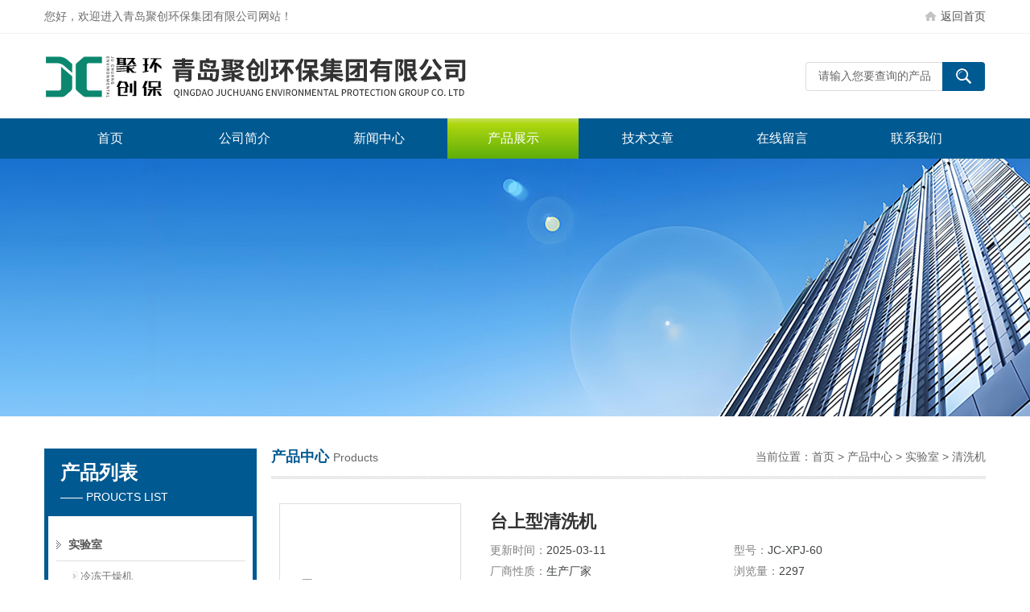

--- FILE ---
content_type: text/html; charset=utf-8
request_url: http://www.qdjuchuanghb.com/SonList-845733.html
body_size: 5008
content:
<!DOCTYPE html PUBLIC "-//W3C//DTD XHTML 1.0 Transitional//EN" "http://www.w3.org/TR/xhtml1/DTD/xhtml1-transitional.dtd">
<html xmlns="http://www.w3.org/1999/xhtml">
<head>
<link rel="canonical" href="http://www.qdjuchuanghb.com/SonList-845733.html" />

<meta http-equiv="Content-Type" content="text/html; charset=utf-8" />
<meta http-equiv="x-ua-compatible" content="ie=edge,chrome=1">
<TITLE>清洗机-青岛聚创环保集团有限公司</TITLE>
<META NAME="Description" CONTENT="青岛聚创环保集团有限公司专业供应销售清洗机系列产品,公司具有良好的市场信誉,专业的售后和技术服务团队,凭借多年不断技术创新,迎得了客户的认可,欢迎来电来涵洽谈合作！">
<META NAME="Keywords" CONTENT="清洗机">
<link href="/Skins/70088/css/style.css" rel="stylesheet" type="text/css" />
<script type="text/javascript" src="/Skins/70088/js/jquery.pack.js"></script>
<script type="text/javascript" src="/Skins/70088/js/jquery.SuperSlide.js"></script>
<!--导航当前状态 JS-->
<script language="javascript" type="text/javascript"> 
	var menu= '3';
</script>
<!--导航当前状态 JS END-->
<link rel="shortcut icon" href="/Skins/70088/favicon.ico" />
<script type="application/ld+json">
{
"@context": "https://ziyuan.baidu.com/contexts/cambrian.jsonld",
"@id": "http://www.qdjuchuanghb.com/SonList-845733.html",
"title": "清洗机-青岛聚创环保集团有限公司",
"upDate": "2025-03-11T13:24:46"
    }</script>
<script language="javaScript" src="/js/JSChat.js"></script><script language="javaScript">function ChatBoxClickGXH() { DoChatBoxClickGXH('http://chat.ybzhan.cn',89041) }</script><script>!window.jQuery && document.write('<script src="https://public.mtnets.com/Plugins/jQuery/2.2.4/jquery-2.2.4.min.js">'+'</scr'+'ipt>');</script><script type="text/javascript" src="http://chat.ybzhan.cn/chat/KFCenterBox/70088"></script><script type="text/javascript" src="http://chat.ybzhan.cn/chat/KFLeftBox/70088"></script><script>
(function(){
var bp = document.createElement('script');
var curProtocol = window.location.protocol.split(':')[0];
if (curProtocol === 'https') {
bp.src = 'https://zz.bdstatic.com/linksubmit/push.js';
}
else {
bp.src = 'http://push.zhanzhang.baidu.com/push.js';
}
var s = document.getElementsByTagName("script")[0];
s.parentNode.insertBefore(bp, s);
})();
</script>
<meta name="mobile-agent" content="format=html5;url=http://m.qdjuchuanghb.com/sonlist-845733.html">
<script type="text/javascript">
if(navigator.userAgent.match(/(iPhone|iPod|Android|ios)/i)){
    window.location = window.location.href.replace("www", "m");
}
</script>
</head>

<body>
<div class="top">
  <div class="top01">
    <div class="top02">您好，欢迎进入青岛聚创环保集团有限公司网站！</div>
    <div class="top03"><a rel="nofollow" href="/">返回首页</a></div>
  </div>
</div>

<!--头部开始-->
<div id="top">
	    <div class="logo"><a href="/"><span>青岛聚创环保集团有限公司</span></a></div>
		<div class="top_right">
            <div id="tit">
                <div id="search">
                    <form id="form1" name="form1" method="post" onsubmit="return checkFrom(this);" action="/products.html">
                    <input name="keyword" type="text" class="ss_input"onfocus="if (value =='请输入您要查询的产品'){value =''}" onblur="if (value =='')" value="请输入您要查询的产品"  />
                    <input name="" type="submit" class="ss_an" value="" />
                    </form>
                </div>
          </div>
	  </div>
</div>
<!--头部 end-->

<!--导航开始-->
<div id="nav">
    <div class="menu">
        <ul>
            <li><a id="menuId1" href="/">首页</a></li>
            <li><a id="menuId2" rel="nofollow" href="/aboutus.html">公司简介</a></li>
            <li><a id="menuId4" href="/news.html">新闻中心</a></li>
            <li><a id="menuId3" href="/products.html">产品展示</a></li>
            <li><a id="menuId6" href="/article.html">技术文章</a></li>
            <li><a id="menuId8" rel="nofollow" href="/order.html">在线留言</a></li>
            <li><a id="menuId9" rel="nofollow" href="/contact.html">联系我们</a></li>
        </ul>
		<script language="javascript" type="text/javascript">
			try {
				document.getElementById("menuId" + menu).className = "nav_hover";
			}
			catch (e) {}
        </script>
    	<div class="clear"> </div>
    </div>
</div>
<!--导航 end-->

<script src="http://www.ybzhan.cn/mystat.aspx?u=juchuangqt2"></script>

<div class="ny_banner"></div>
  
<div id="main_box"><!--三栏目-->

<div class="in_left"><!--首页目录-->
<div class="biaotib"><div class="h3">产品列表</div><p>—— PROUCTS LIST</p></div>


<div class="catalog">
 <ul>

 <li><a class="hide" href="/ParentList-845546.html" >实验室</a>
 <div id="submenu_实验室">
  <ul>
  
  <li><a href="/SonList-845654.html">冷冻干燥机</a></li>
  
  <li><a href="/SonList-845653.html">集菌仪</a></li>
  
  <li><a href="/SonList-845652.html">定氮仪</a></li>
  
  <li><a href="/SonList-845734.html">染色机</a></li>
  
  <li><a href="/SonList-845733.html">清洗机</a></li>
  
  <li><a href="/SonList-845731.html">智能溶出试验仪</a></li>
  
  <li><a href="/SonList-845730.html">片剂多用仪</a></li>
  
  <li><a href="/SonList-845729.html">硬度仪</a></li>
  
  <li><a href="/SonList-845728.html">修蜡仪</a></li>
  
  <li><a href="/SonList-845727.html">封片机</a></li>
  
  <li><a href="/SonList-845726.html">冷水机</a></li>
  
  <li><a href="/SonList-845725.html">超声波处理器</a></li>
  
  <li><a href="/SonList-845723.html">阴凉柜</a></li>
  
  <li><a href="/SonList-845722.html">晾片柜</a></li>
  
  <li><a href="/SonList-845721.html">冷藏柜</a></li>
  
  <li><a href="/SonList-845720.html">熔蜡仪</a></li>
  
  <li><a href="/SonList-845719.html">切片机</a></li>
  
  <li><a href="/SonList-845718.html">烤片机</a></li>
  
  <li><a href="/SonList-845717.html">脆碎度仪</a></li>
  
  <li><a href="/SonList-845716.html">脱水机</a></li>
  
  <li><a href="/SonList-845715.html">轨道式摇床</a></li>
  
  <li><a href="/SonList-845714.html">电热板</a></li>
  
  <li><a href="/SonList-845713.html">纯水机</a></li>
  
  <li><a href="/SonList-845712.html">灭菌器</a></li>
  
  <li><a href="/SonList-845711.html">洗瓶机</a></li>
  
  <li><a href="/SonList-845710.html">消化炉</a></li>
  
  <li><a href="/SonList-845709.html">凯氏定氮仪</a></li>
  
  <li><a href="/SonList-845708.html">恒温恒湿称重系统</a></li>
  
  <li><a href="/SonList-845581.html">振荡器</a></li>
  
  <li><a href="/SonList-845580.html">固相萃取仪</a></li>
  
  <li><a href="/SonList-845579.html">索氏提取器</a></li>
  
  <li><a href="/SonList-845578.html">氮吹仪</a></li>
  
  <li><a href="/SonList-845577.html">测汞仪</a></li>
  
  <li><a href="/SonList-845576.html">气相色谱仪</a></li>
  
  <li><a href="/SonList-845575.html">显微镜</a></li>
  
  <li><a href="/SonList-845574.html">电子天平</a></li>
  
  <li><a href="/SonList-845563.html">干燥箱</a></li>
  
  <li><a href="/SonList-845558.html">分光光度计</a></li>
  
  <li><a href="/SonList-845547.html">培养箱</a></li>
  
  <li><a href="/SonList-845606.html">菌落计数器</a></li>
  
  <li><a href="/SonList-845605.html">超声波提取器</a></li>
  
  <li><a href="/SonList-845604.html">超声波清洗器</a></li>
  
  <li><a href="/SonList-845603.html">离心机</a></li>
  
  <li><a href="/SonList-845602.html">灭菌锅</a></li>
  
  <li><a href="/SonList-845601.html">马弗炉</a></li>
  
  <li><a href="/SonList-845600.html">不锈钢电热板</a></li>
  
  <li><a href="/SonList-845599.html">蒸馏仪</a></li>
  
  <li><a href="/SonList-845598.html">磁力搅拌器</a></li>
  
  <li><a href="/SonList-845597.html">水浴锅</a></li>
  
  <li><a href="/SonList-845596.html">旋转蒸发仪</a></li>
  
  </ul>
  </div>
 </li>  
 
 </ul>
 <div class="moreclass"><a href="/products.html" class="moreclass">查看全部产品</a></div>
</div>

<!--首页目录 end-->

<div class="biaotib"><div class="h3">相关文章</div><p>—— ARTICLE</p></div>
<div class="catalog">
 <ul>

        <li><a href="/Article-731614.html" title="多功能声级计具体的使用步骤如下">多功能声级计具体的使用步骤如下</a></li>

        <li><a href="/Article-846242.html" title="油气回收参数检测仪也是需要进行定期清洁的">油气回收参数检测仪也是需要进行定期清洁的</a></li>

        <li><a href="/Article-587075.html" title="手持气象站的使用范围">手持气象站的使用范围</a></li>

        <li><a href="/Article-765393.html" title="环境空气综合采样器在各个领域中的应用">环境空气综合采样器在各个领域中的应用</a></li>

        <li><a href="/Article-738370.html" title="手持ATP荧光快速检测仪，守护食品安全与卫生的科技先锋">手持ATP荧光快速检测仪，守护食品安全与卫生的科技先锋</a></li>

 </ul>
</div>


</div>

<div class="in_right"><!--首页产品-->
<div class="biaoti_ny"><b>产品中心</b>Products <span>当前位置：<a href="/">首页</a> > <a href="/products.html">产品中心</a> > <a href="/ParentList-845546.html">实验室</a> > <a href="/SonList-845733.html">清洗机</a>
          
            </span></div>   

<ul id="prolist_box">
     
      
        <li id="ind_pro_img">
            <div class="proli_img">
  <a href="/Products-14156730.html" >
   <img src="http://img79.ybzhan.cn/gxhpic_630d34b1e9/15503715273aa74de42151dca741750c42b694a89caa8ca033ae711bebd055187a05e3d3977ef70c_210_210_5.jpg" alt="JC-XPJ-60台上型清洗机" />
   </a>
</div>
<div class="proli_text">
    <b> <a href="/Products-14156730.html">台上型清洗机</a></b>
    <div class="others"><span class="cs1">更新时间：<i>2025-03-11</i></span><span class="cs2">型号：<i>JC-XPJ-60</i></span><span class="cs3">厂商性质：<i>生产厂家</i></span><span class="cs4">浏览量：<i>2297</i></span></div>
    <p>台上型清洗机既可放于实验台上，又可内嵌于试验台中，可实现实验室器皿的随时清洗，即用即洗；可广泛应用于清洗量不多、要求迅速清洗的高校科研、政府检测、工厂企业等实验室</p>
    
    <a class="pro_mm"  rel="nofollow" href="/Products-14156730.html" >查看详细介绍</a>
</div>		
<div id="clear"></div>
        </li>
        
        				
    </ul>
            
      <div id="fengye">共&nbsp;1&nbsp;条记录，当前&nbsp;1&nbsp;/&nbsp;1&nbsp;页&nbsp;&nbsp;首页&nbsp;&nbsp;上一页&nbsp;&nbsp;下一页&nbsp;&nbsp;末页&nbsp;&nbsp;跳转到第<input style="width:20px" class="p_input" type="text" name="custompage" id="custompage" onkeypress="return event.keyCode>=48&&event.keyCode<=57">页&nbsp;<input type="button" value="GO" style="width:40px;height:22px"/></div>
<div id="clear"></div>	

</div>
</div>
<div id="foot_box" class="ny_foot_box">
    <div class="foot_z"> 
    	<div class="foot_logo"><img src="/Skins/70088/images/foot_logo.png" /></div>
        <div class="foot_wenzi">
        	<ul class="foot_nav">
                <li><a href="/">网站首页</a></li>
                <li><a href="/products.html">产品展示</a></li>
                <li><a href="/news.html">新闻中心</a></li>
                <li><a href="/article.html">技术文章</a></li>
                <li><a rel="nofollow" href="/order.html">在线留言</a></li>
                <li><a rel="nofollow" href="/contact.html">联系我们</a></li>
                <li><a rel="nofollow" href="/aboutus.html">关于我们</a></li>
            </ul>
			<p>&copy; 2026青岛聚创环保集团有限公司 &nbsp;<a href="http://beian.miit.gov.cn" target="_blank" rel="nofollow">ICP备案号：</a></p>
            <p>总流量：<b>181389</b>&nbsp;&nbsp;<A href="http://www.ybzhan.cn/login" target="_blank" rel="nofollow">管理登陆</A>&nbsp;&nbsp;技术支持：<a href="http://www.ybzhan.cn" target="_blank" rel="nofollow">仪表网</a>&nbsp;&nbsp;<A href="/sitemap.xml" target="_blank">sitemap.xml</A></p>
        </div>
        <div class="foot_weixin"><img src="/Skins/70088/images/qq_code.jpg"></div>
    </div>
    <div class="foot_bq"></div>
</div>


<!--网站漂浮 begin-->
<div id="gxhxwtmobile" style="display:none;">13127012891</div>
 <div class="pf_new" style="display:none;">
	<div class="hd"><p>联系我们</p><span>contact us</span><em class="close"></em></div>
    <div class="conn">
    	<div class="lxr"><p><a onclick="ChatBoxClickGXH()" href="#" target="_self"><img src="/Skins/70088/images/pf_icon1.png" /></a>在线交流</p></div>
        <div class="tel"><p><img src="/Skins/70088/images/pf_icon3.png" />咨询电话</p><span>13127012891</span></div>
        <div class="wx"><p><img src="/Skins/70088/images/qq_code.jpg" /><i class="iblock"></i></p><span>扫一扫，<em>关注</em>我们</span></div>
    </div>
    <div class="bd"><a href="javascript:goTop();"><p></p><span>返回顶部</span></a></div>
</div>
<div class="pf_new_bx"><p></p><span>联<br />系<br />我<br />们</span><em></em></div>
<!--网站漂浮 end-->

<script type="text/javascript" src="/Skins/70088/js/pt_js.js"></script>
<script type="text/javascript" src="/Skins/70088/js/qq.js"></script>

 <script type='text/javascript' src='/js/VideoIfrmeReload.js?v=001'></script>
  
</html>
</body>

--- FILE ---
content_type: text/css
request_url: http://www.qdjuchuanghb.com/Skins/70088/css/style.css
body_size: 12190
content:
html,body { min-width:1200px;}
body{ margin:0; padding:0;  font-family: "Arial", "Microsoft Yahei", "Verdana", "sans-serif"!important;  font-size:14px; background:#fff}
img { border:none;}
ul,li{ list-style:none; margin:0px; padding:0px;}
.h_d,h2,h3,h4,h5,h6,p,ul,ol,li,form,img,dl,dt,dd,blockquote,fieldset,div,strong,label,em{margin:0;padding:0;border:0;}
a{ text-decoration:none; outline:none; color:#535152}
a:active{star:expression(this.onFocus=this.blur());}
#clear{ clear:both; height:0px; overflow:hidden;}

/*----------TOP-----------*/
.top_one{height:34px;line-height:34px;background-color:#484848;color:#fff;font-size:14px;}
.top_one_in{width:1170px;height:34px;margin:0 auto;}
.top_one_in a{color:#fff;}
.top_one_l{float:left;width:70%;overflow: hidden; text-overflow: ellipsis; white-space:nowrap;}
.top_one_r{floar:right;width:20%;overflow: hidden; text-overflow: ellipsis; white-space:nowrap;text-align:right;}

#top{width:1170px; margin:0 auto; height:105px;overflow:hidden; clear:both;  }
#top .logo{ width:600px; height:105px; float:left;}
#top .logo a{ background:url(../images/logo.jpg) no-repeat; width:600px; height:105px; line-height:999px; overflow:hidden; display:block}
#top .top_right{ float:right;}

#tit{float:right; width:400px;height:105px;position: relative;}

/*.tel{background:url(../images/tel.jpg) no-repeat left center;padding-left:50px;font-size:18px;height:44px;line-height:44px;position: absolute;bottom: 16px;right: 10px;}
.tel span{font-size:18px;color:red;font-weight:bold;}*/

#top .yy{ width:200px;  height:24px; line-height:24px;  color:#525252; float:left; padding-top:20px}
#top .yy a{color:#525252; float:left; padding-right:5px}
#top .yy .cn{background:url(../images/cn.jpg) no-repeat left; height:24px; padding-left:38px; display:block}
#top .yy .en{background:url(../images/en.jpg) no-repeat left; height:24px; padding-left:38px; display:block}

/*  搜索  */
#top #search{ width:260px; position:absolute; font-family: "Microsoft YaHei";overflow:hidden; z-index:99;padding-top:35px;right:-36px;}
#top #search .ss_input{ width:154px;  border:1px solid #ddd; border-right:none; height:34px; line-height:30px; padding-left:15px; font-size:14px; color:#666;font-family: "Microsoft YaHei"; float:left;resize:none;border-radius:4px 0 0 4px;}
#top #search .ss_input:hover{ outline:none; color:#666; } 
#top #search .ss_input:focus{  outline:none; color:#444; }
#top #search .ss_an{ width:53px; height:36px; float:left; border:none; cursor:pointer; background:url(../images/ss.gif) no-repeat;border-radius:0 4px 4px 0;outline:none;}
#top #search .ss_an:hover{background:url(../images/ss_h.gif) no-repeat; }

/*  导航  */
#nav {height:50px;box-shadow: 0px 2px 3px #89bceb;background: #005991;}
#nav .menu {width:1170px;height:50px; margin:0 auto;}
#nav .menu ul {padding:0; margin:0;list-style-type: none;overflow:hidden;}
#nav .menu ul li {float:left; position:relative;margin-right:4px;}
#nav .menu ul li a, .menu ul li a:visited {display:block; text-align:center; text-decoration:none; height:50px; color:#fff;  line-height:50px; font-size:16px; width:163px}
#nav .menu ul li a:hover{color:#FFF;background: -webkit-linear-gradient(to bottom, #fbfbfb -34%, #aed60f    15%, #42a008  129%); /* Safari 5.1 - 6.0 */
  background: -o-linear-gradient(to bottom, #fbfbfb -34%, #aed60f    15%, #42a008  129%); /* Opera 11.1 - 12.0 */
  background: -moz-linear-gradient(to bottom, #fbfbfb -34%, #aed60f    15%, #42a008  129%); /* Firefox 3.6 - 15 */
  background: linear-gradient(to bottom, #fbfbfb -34%, #aed60f    15%, #42a008  129%);}
#nav .menu ul li .nav_hover{color:#FFF;background: -webkit-linear-gradient(to bottom, #fbfbfb -34%, #aed60f    15%, #42a008  129%); /* Safari 5.1 - 6.0 */
  background: -o-linear-gradient(to bottom, #fbfbfb -34%, #aed60f    15%, #42a008  129%); /* Opera 11.1 - 12.0 */
  background: -moz-linear-gradient(to bottom, #fbfbfb -34%, #aed60f    15%, #42a008  129%); /* Firefox 3.6 - 15 */
  background: linear-gradient(to bottom, #fbfbfb -34%, #aed60f    15%, #42a008  129%);}

.top_b{background:url(../images/top.jpg); margin:0px auto; height:4px; margin-bottom:20px }

/*----banner-------*/
.banner{ height:500px; width:100%; background:#ddd; clear:both; z-index:100; clear:both;}
.banner .picBtnLeft { height:500px; position:relative; zoom:1; width:100%; overflow:hidden;}
.banner .picBtnLeft .hd {width:100%; height:70px;  position:absolute;  text-align:center; bottom:0px; z-index:10;}
.banner .picBtnLeft .hd ul { overflow:hidden; zoom:1; display:block;   height:12px; width:70px;  padding:5px 15px 5px 15px;-moz-border-radius: 15px;   -webkit-border-radius: 15px;  border-radius:15px; margin:0 auto; padding-top:30px}
.banner .picBtnLeft .hd ul li {  float:left; _display:inline; cursor:pointer; text-align:center; width:24px; height:8px;border-radius:10px; background:#eee; overflow:hidden; margin-right:5px; margin-left:5px;  }
.banner .picBtnLeft .hd ul li.on { background:#71b70b !important; }
.banner .picBtnLeft .bd {height:500px; left: 50%; margin-left: -960px; position: absolute; width: 1920px;}
.banner .picBtnLeft .bd img { height:500px; width:1920px; z-index:1;}
.banner .picBtnLeft .bd ul{}
.banner .picBtnLeft .bd li { position:relative; zoom:1; width:1600px;  display:inline-block; }
.banner .picBtnLeft .bd li .pic { position:relative; z-index:0; line-height:0px; }
.banner .picBtnLeft .bd li .bg { display:none;}
.banner .picBtnLeft .bd li .title { display:none;}

/*首页公司简介*/
.gsjj{background-color:#f1f1f1;padding:30px 0 20px;}
.gsjj .gsjj_top{width:1170px;height:264px;margin:0 auto; background-color:#005991;position:relative;}
.gsjj_top img{position:absolute;top:30px;right:28px;}
.gsjj_top_wz{width:400px;height:130px;padding:75px 40px 0 68px;}
.gsjj_top_wz p{font-size:40px;font-weight:bold;color:#fff; margin-bottom:16px;}
.gsjj_top_wz div{font-size:24px;color:#fff;}
.gsjj_bottom{width:1170px;margin:0 auto;padding-top:20px;}
.gsjj_bottom b{font-size:24px; margin:0 0 10px;padding:0;color:#333;line-height:40px; display:block;}
.gsjj_bottom p{color:#666;font-size:14px;line-height:28px; text-align:justify;}
.gsjj_bottom a{background-color:#005991;width:120px;height:40px; display:block;line-height:40px;text-align:center;color:#fff; font-size:14px; margin:20px 0;}
.gsjj_bottom a:hover{background-color:#71b70b;}

/*--首页推荐产品 --*/
#in_cas{padding-bottom:30px;}
.in_biaoti{ width:1170px; margin:0 auto;padding:30px 0;text-align:center;}
.in_biaoti p{font-size:28px;color:#005991;font-weight:bold;}
.in_biaoti p i{color:#71b70b; font-style:normal; }
.in_biaoti span{display:block;font-size:14px;color:#666;padding-top:5px;}
#in_cas #case_ul{width:980px; margin:0px auto}


/*-- 产品滚动 框架和左右按钮样式 --*/
#tjcp{width:1170px; margin:0px auto}
.leftLoop{ overflow:hidden; height:310px; display:block; } 
.leftLoop .hd{ overflow:hidden;  height:58px; margin-top:-195px;_margin-top:-195px;} 
.leftLoop .hd .next{ display:block;width:11px;height:58px;float:left;overflow:hidden;cursor:pointer; background:url(../images/icon_06.png) 0px}
.leftLoop .hd .next:hover{background:url(../images/icon_06hover.png) 0px no-repeat;}
.leftLoop .hd .prev{ display:block;width:11px; height:58px;float:right;overflow:hidden;cursor:pointer; background:url(../images/icon_06.png) -12px -0px;}
.leftLoop .hd .prev:hover{ background:url(../images/icon_06hover.png) -12px -0px;}
.leftLoop .bd{ padding:0 15px 15px; height:290px;} 
.leftLoop .bd ul{ overflow:hidden; zoom:1; } 

/*推荐产品图片 */
#main_box{width:1170px; margin:0 auto; margin-top:30px; clear:both; overflow:hidden;padding-bottom: 20px;}

.biaoti{color:#000; background:url(../images/d_1.gif) bottom repeat-x; padding-bottom:8px}
.biaoti b{font-size:16px; color:#005991; padding-right:5px;}
.biaoti a{ color:#005991; float:right; background:url(../images/d-6.gif) no-repeat 40px 8px; height:20px; line-height:25px; width:50px; display:block}
.more{ float:right}


/*--公司简介 --*/
#in_abo{width:265px; float:left; overflow:hidden; margin-right:35px; height:265px;}
#in_abo .left_abo{ padding:10px 0px 15px 0px}
#in_abo .left_abo .b{ color:#666; line-height:20px; height:120px; overflow:hidden; padding-top:10px}


/*--公司新闻 --*/
#in_new{width:322px; float:left; overflow:hidden; margin-right:35px; height:265px;}
#in_art{width:322px; float:right; overflow:hidden; height:265px}
#left_newb {width:312px; padding:5px 0px 15px 0px;}
#left_newb li {width:302px; overflow:hidden; height:26px; line-height:26px; background:url(../images/d-3.gif) 0px 8px no-repeat; padding-left:10px}
#left_newb li a{ color:#333; width:230px; height:26px; overflow:hidden; display:block; float:left}
#left_newb li a:hover{ color:#005991}
#left_newb li span{ float:right; color:#666}

#banner_in{width:980px; margin:0 auto; margin-top:30px; clear:both; overflow:hidden}

/*----产品目录-------*/
.idx_pro{width:100%;background:#f5f5f5;}
#main_box .in_left{ width:264px; float:left; background:#FFF; overflow:hidden; margin-right:18px; margin-top:10px;}
#main_box .in_left .biaotib{ height:60px;color:#FFF; background:#005991; padding:14px 0 10px;text-align:center; }
#main_box .in_left .biaotib .h3{font-size:24px;overflow:hidden;font-weight:bold; margin:0 auto 6px; padding:0 20px; text-align:left;}
#main_box .in_left .biaotib p { padding:0 20px; text-align:left;}
#main_box .in_left .catalog {width:254px; border:#005991 5px solid; border-top:none; overflow:hidden; margin:0 0 10px;}
#main_box .in_left .catalog ul{ padding:5px; margin-top:10px}
#main_box .in_left .catalog ul li a{ font-size:14px; color:#555; font-weight:bold; background:url(../images/d-4.png) left center no-repeat; padding-left:15px;  width:220px; display:block; height:40px; line-height:40px;  overflow:hidden; border-bottom:#dedede 1px solid; margin-left:5px; text-overflow: ellipsis; white-space:nowrap;}
#main_box .in_left .catalog ul li a:hover{color:#71b70b;}
#main_box .in_left .catalog ul li ul{ padding:10px; margin-top:-10px; overflow:hidden}
#main_box .in_left .catalog ul li ul li{ border-bottom:#dedede 1px dashed; height:38px; line-height:38px}
#main_box .in_left .catalog ul li ul li a{ font-size:13px; font-weight:normal; color:#777; background:url(../images/d-5.gif) 0px center no-repeat; padding-left:10px;  width:204px; display:block; height:38px; line-height:38px; margin-left:15px; overflow:hidden; border:none }
#main_box .in_left .catalog ul li ul li a:hover{ color:#71b70b}

#main_box .in_left .in_cont{ padding-left:15px; padding-bottom:30px}
#main_box .in_left .in_cont img{ margin-top:245px}

#main_box .in_right{ float:right; width:888px}

/* 产品展示 */
#pro_ul{ padding:10px 0 10px 0; clear:both; overflow:hidden; min-height:400px;}
#pro_ul li{ width:270px; height:300px;padding-bottom:10px;float:left; margin:0 13px 25px; position:relative;}
#pro_ul .proimg_bk{width:270px; height:250px;background:#ffffff;}
#pro_ul a.proimg{width:270px;height:250px;display:block;display: flex;justify-content: center;align-items: center;display:-webkit-box;-webkit-box-pack:center;-webkit-box-align:center;}
#pro_ul img{max-width:240px; max-height:240px;}
#pro_ul .h_d{ width:270px; font-size:14px; line-height:40px; height:40px;overflow:hidden; font-weight:normal; text-align:center;  text-overflow:ellipsis;}
#pro_ul .h_d a{ color:#666;width:190px;margin:0 auto;text-align:center;overflow: hidden; text-overflow: ellipsis; white-space:nowrap; height:40px;display:block;font-size:14px;}
#pro_ul .h_d a:hover{color:#77ba0b;}
#pro_ul li .c_pro_box{background: #fff;position:absolute;width:100%;height:100%;top:0;box-shadow: 0px 0px 10px 0 rgba(0, 0, 0, 0.1);-webkit-transition: all .25s;
    -moz-transition: all .25s;
    -ms-transition: all .25s;
    -o-transition: all .25s;
    transition: all .25s;}
#pro_ul li .c_pro_box:hover{top: -5px;box-shadow: 0px 5px 10px 5px rgba(0, 0, 0, 0.1);}


#tjcp .tempWrap{margin:0 auto;}
#pro_ulh{ padding:10px 0 10px!important;clear:both; overflow:hidden;}
#pro_ulh li{ width:240px; height:260px;padding-bottom:10px;float:left; margin-left:15px;margin-right:15px; margin-bottom:25px;position:relative;}
#pro_ulh .proimg_bk{width:240px; height:220px;background:#ffffff;}
#pro_ulh a.proimg{width:240px;height:220px;display:block;display: flex;justify-content: center;align-items: center;display:-webkit-box;-webkit-box-pack:center;-webkit-box-align:center;}
#pro_ulh img{max-width:210px; max-height:200px;}
#pro_ulh .h_d{ width:240px; font-size:14px; line-height:40px; height:40px;overflow:hidden; font-weight:normal; text-align:center;  text-overflow:ellipsis;}
#pro_ulh .h_d a{ color:#666;width:190px;margin:0 auto;text-align:center;overflow: hidden; text-overflow: ellipsis; white-space:nowrap; height:40px;display:block;font-size:14px;}
#pro_ulh .h_d a:hover{color:#77ba0b;}
#pro_ulh li .c_pro_box{background: #fff;position:absolute;width:100%;height:100%;top:0;box-shadow: 0px 0px 10px 1px #e1dddd;-webkit-transition: all .25s;
    -moz-transition: all .25s;
    -ms-transition: all .25s;
    -o-transition: all .25s;
    transition: all .25s;}
#pro_ulh li .c_pro_box:hover{top: -5px;box-shadow: 0px 5px 10px 5px #e1dddd;}

/*--首页产品 列表样式 --*/
#ind_prouctsbox{ clear:both; background:#fff; height:410px;}
#ind_prouctsbox li{ float:left; width:227px; height:180px; margin-left:-1px; font-size:14px; overflow:hidden; padding:5px; border:1px solid #eee; border-top:none;}
#ind_prouctsbox li  .pic{ height:150px; width:227px;background:#fff;display:table-cell;text-align:center;display:table-cell;text-align:center;vertical-align:middle;overflow:hidden;}
#ind_prouctsbox li  .pic img{display:inline-block;text-align: center;vertical-align:middle;}

#ind_prouctsbox li  .title{ padding:5px; clear:both; background:#fff; border-top:1px solid #eee;}
#ind_prouctsbox li  .title .h_d a{ font-size:15px; height:20px; line-height:20px; font-weight:normal; color:#333;display:block; overflow:hidden; text-align:center}
#ind_prouctsbox li  .title .h_d a:hover{ color:#ff0202;}
#ind_prouctsbox li  .title p{ height:44px; line-height:20px; overflow:hidden; margin-top:5px; color:#666;}

#ind_prouctsbox li:hover{z-index:999; zoom:1; position:relative; border:1px solid #ddd; border-top:none;
-webkit-box-shadow: #999 0px 0px 8px;-moz-box-shadow: #999 0px 0px 8px;box-shadow: #999 0px 0px 8px;}
#ind_prouctsbox li:hover .title p{ color:#666;}



#in_lk_box{width:100%; padding:0;background-color:#fff;}
#in_lk_box p{width:1170px;line-height:26px;padding:20px 0;margin:0px auto;color:#555;}
#in_lk_box p a{padding-right:10px;color:#555;}

#foot_box{background:#1c1c1d;padding-top:30px;}
.ny_foot_box{}
#foot_box .foot_z{width:1170px; margin:0 auto; color:#968f8f; overflow:hidden;padding-bottom: 40px; } 
#foot_box .foot_z a{ color:#968f8f}
#foot_box .foot_z p{ text-align:left;padding-left:20px;font-size:14px; margin-bottom:10px;overflow: hidden;text-overflow: ellipsis;display: -webkit-box;-webkit-line-clamp: 3;-webkit-box-orient: vertical;}
#foot_box .foot_z b{ color:#F00}
#foot_box .foot_z img{  }
.foot_logo{float:left;width:252px;padding-right:12px;padding-top: 16px;}
.foot_logo img{width:252px;}
.foot_wenzi{float:left;width:680px;padding:20px 15px;line-height:28px;}
.foot_weixin{float:right;padding: 10px 20px 0 0;}
.foot_weixin img{ width:115px;}
.foot_bq{background:#161617;height:40px;line-height:40px;text-align:center;color:#6d6c6c;font-size:14px;}
#foot_box .foot_z .foot_nav {overflow:hidden;padding-bottom:15px;}
#foot_box .foot_z .foot_nav li{float:left;margin:0 10px;}
#foot_box .foot_z .foot_nav li a{display:block;width:76px;height:40px;line-height:40px;text-align:center;font-size:14px;color:#afa8a8;background:#2d2d2f;}
#foot_box .foot_z .foot_nav li a:hover{background:#252527;}


.ny_banner {
    width: 100%;
    height: 320px;
    overflow: hidden;
    background-repeat: no-repeat;
    background-position: center center;
	background: url(../images/br_ny.jpg) center top no-repeat;
    margin: 0 auto;
}




.biaoti_ny{color:#666; background:url(../images/d_1.gif) bottom repeat-x; padding-bottom:4;position:relative;height:40px;line-height:40px; margin-bottom: 20px; padding-bottom:8px;}
.biaoti_ny b{font-size:18px; color:#005991; padding-right:5px;}
.biaoti_ny span{position:absolute;right:0; color:#666;width: 630px;overflow: hidden; text-overflow: ellipsis; white-space:nowrap;text-align: right;font-size:14px;}
.biaoti_ny span a{ background:none; color:#666; float:none}
.biaoti_ny span a:hover { color:#71b70b;}

.in_right .ny_con{ padding:0; line-height:25px; min-height:380px;}
.ny_con p, .ny_con p span, .ny_con span { font-family:"Arial", "Microsoft Yahei", "Verdana", "sans-serif"!important; font-size:14px!important; color:#555!important; line-height:28px!important;}

#ny_newslb_box{ padding:0 10px 10px; clear:both; min-height:400px;}
#ny_newslb_box li{ height:38px;line-height:38px; background:url(../images/d-3.gif) no-repeat 0px center; border-bottom:1px dashed #ddd; font-size:14px; padding-left:20px; overflow:hidden;}
#ny_newslb_box li a{ color:#666; float:left;-webkit-transition: all .25s;-moz-transition: all .25s;-ms-transition: all .25s;-o-transition: all .25s;transition: all .25s; width:750px;overflow:hidden; white-space:nowrap;text-overflow:ellipsis;}
#ny_newslb_box li a:hover{color:#71b70b;margin-left:-5px; }
#ny_newslb_box li span{ float:right; color:#666;font-size:14px;}

.ny_main_box{ clear:both; line-height:28px; padding:10px; min-height:380px;}
/* 新闻内页 */
#inside_rnewtil{ text-align:center; font-size:24px; color:#333333;width:100%; margin-bottom:10px; font-family:"Microsoft YaHei";padding:0;}
.inside_rnewtime{ text-align:center; font-size:14px; color:#666; border-bottom:1px dashed #dedede; height:36px;line-height:36px;width:100%;}
.inside_rnewcon { font-size:14px!important; color:#555!important; line-height:28px!important; margin-top:0;width:100%;}
.inside_rnewcon p, .inside_rnewcon p span, .inside_rnewcon span { font-family:"Arial", "Microsoft Yahei", "Verdana", "sans-serif"!important; font-size:14px!important; color:#555!important; line-height:28px!important;}

.fenpian{ width:100%;margin-top:30px;padding-top:20px;border-top: 1px solid #f1f1f1;}
.l{ width:100%;height:30px; line-height:30px; font-size:14px; color:#555;overflow: hidden; text-overflow: ellipsis; white-space:nowrap;}
.l a{ color:#555;}
.l a:hover{ color:#71b70b;}

/* 产品LIST列表*/ 
#prolist_box{ padding:10px; clear:both;}
#prolist_box li{ clear:both; border-bottom:1px dashed #ddd; padding-bottom:20px; margin-bottom:20px; height:207px;}
#prolist_box li .zh_img{ float:left;border:1px solid #ddd; line-height:90px; height:105px; width:105px; background:#fff; text-align:center;}
#prolist_box li .zh_text{ float:left; margin-left:10px; font-size:14px; width:535px; }
#prolist_box li .zh_text .h_d{ font-size:14px; line-height:20px; font-weight:bold; margin-bottom:5px; height:20px; overflow:hidden;}
#prolist_box li .zh_text .h_d a{ color:#333333;}
#prolist_box li .zh_text .h_d a:hover{ color:#005991;}
#prolist_box li .zh_text p{color:#666; line-height:20px; height:60px; overflow:hidden;}
#prolist_box li img{ vertical-align:middle; }

.pro_xxjsan{ background:url(../images/d-3.gif) no-repeat left; padding-left:10px; display:block; color:#666; width:125px;}
.pro_xxjsan:hover{ color:#005991;}

#prolist_box li .zh_img span{width:100px;text-align:center;border:1px solid #fff;line-height:100px;height:100px;}
*>#ind_pro_img .proimg{font-size:14px;}

/*-------------产品详细页产品信息---------------*/
#pro_jbzl_box{ border:1px solid #dddddd; clear:both; width:100%; font-size:14px; margin-top:15px;}
.xglb{ width:100%; clear:both; height:35px; line-height:35px; border-bottom:1px solid #ddd;}
.xglb .h_d{ float:left; font-size:14px;color:#333; background:url(../images/icon_04.png) no-repeat 10px; padding-left:25px;}
.xglb .h_d a{color:#333;}
.xglb .h_d a:hover{ color:#ff7c00;}
.xglb .xglb_right{ float:right; margin-right:20px;}
.xglb .xglb_right a{ margin-right:10px; color:#0066CC; background:url(../images/right_icon01.png) no-repeat top left; padding-left:15px; padding-top:3px;}
.xglb .xglb_right a:hover{ color:#ff7c00;}
.xglb .xglb_right .xglb_xl{ font-size:14px;}

.xglb_xl{_margin-top:7px;}

.pro_img{ float:left; _width:310px; margin-bottom:20px; margin-right:10px;}
#pro_text_box01{ float:left; padding-top:10px; line-height:20px; color:#333333; width:400px; _width:400px;}
#pro_text_box01 .h_d{ font-size:16px; color:#000; margin-bottom:10px;}
#pro_text_box01 table td{ line-height:24px;}
#pro_ssfl{ border:1px solid #0066CC; color:#0066CC; padding:0px 5px 0px 5px; display:block; float:left;}
#pro_ssfl:hover{ border:1px solid #FF6633; color:#FF6633; padding:0px 5px 0px 5px;}
#pro_text_box01 p{ width:385px;*width:355px; border:1px solid #fdd274; background:#fdf1d7; padding:10px; margin-top:10px; height:80px; overflow:hidden; color:#333333;}
#pro_an{ margin-top:20px;}
#pro_an a{ width:125px;height:35px; display:block; float:left; text-align:center; font-size:16px; color:#FFFFFF; line-height:35px;font-family:"Microsoft YaHei"}
#pro_an01{ background:url(../images/pro_an01.jpg) no-repeat;}
#pro_an01:hover{ background:url(../images/pro_an01hover.jpg) no-repeat;}
#pro_an02{ background:url(../images/pro_an02.jpg) no-repeat; margin-left:20px;}
#pro_an02:hover{ background:url(../images/pro_an02hover.jpg) no-repeat;}

#pro_text_box02{ clear:both;padding-top:10px; margin-top:20px;font-size:14px; line-height:24px;}
#pro_gsbt{ font-size:14px; color:#0066CC; border-bottom:3px solid #ddd; padding-bottom:5px; margin-bottom:10px;}

#pro_order{ clear:both; margin-top:15px;}


.prodetail_box{ clear:both; margin-bottom:20px; border-bottom:1px solid #f1f1f1; padding:0 0 40px;}
.prodetail_img{ float:left; width:400px; height:350px;margin-right:20px;text-align:center;}
.prodetail_img p{ width:400px; height:350px;border:1px solid #dedede; display: flex;justify-content: center;align-items: center;display:-webkit-box;-webkit-box-pack:center;-webkit-box-align:center;overflow:hidden;}
.prodetail_img p img{max-width:350px;max-height:280px;}
.pro_text01{ float:right;color:#555;font-size:14px;line-height:28px; width:425px; height:336px; padding-bottom:64px; position:relative;}
.pro_text01 p{ clear:both; margin-bottom:6px;color:#555;font-size:14px;line-height:24px; max-height:114px;overflow:hidden;}
.pro_text01 p b{ float:left; display:block; width:70px;color:#999;font-size:14px;line-height:24px;font-weight:normal;}
.pro_text01 p span{ float:left; width:345px;color:#666;font-size:14px;line-height:24px;}
.pro_text01 .pro_name { color: #005991; font-size:24px;font-weight:bold; width: 100%; margin-bottom: 15px; padding:0; line-height:32px;}

#pro_xxnr_box{ clear:both; line-height:24px; font-size:14px;color: #555;}
#pro_xxnr_box .bt { height:40px; line-height:40px; background:#f0f0f0; padding-left:0; color:#333; font-size:14px; font-weight:normal; margin-bottom:20px;}
.bt b { display:block; width:120px; height:40px; line-height:40px; color:#fff; font-size:16px; font-weight:bold; text-align:center; background-color:#71b70b; margin:0; padding:0; float:left;}
#pro_xxnr_box .xxbrbox { width:100%; overflow:hidden; line-height:28px!important; margin:0; padding:0; color:#666!important; font-size:14px!important; font-family:"Arial", "Microsoft Yahei"!important;}
#pro_xxnr_box .xxbrbox img{ max-width:100%;}
.xxbrbox p, .xxbrbox p span, .xxbrbox span { line-height:28px!important; margin:0; padding:0; color:#666!important; font-size:14px!important; font-family:"Arial", "Microsoft Yahei"!important;}

.proli_img{ width:220px; height:200px; border: 1px solid #ddd; padding:2px; float:left; margin-right:10px;-webkit-transition: all .25s;
    -moz-transition: all .25s;
    -ms-transition: all .25s;
    -o-transition: all .25s;
    transition: all .25s;}
.proli_img:hover {box-shadow: 0px 0px 10px 0 rgba(0, 0, 0, 0.1); border: 1px solid #fff; margin-top:-5px;}
.proli_img a{display:block;width:100%;height:100%;display: flex;justify-content: center;align-items: center;display:-webkit-box;-webkit-box-pack:center;-webkit-box-align:center;}
.proli_img a img{max-width:210px;max-height:200px;}
.proli_text{ float:right; font-size:14px; width:606px; margin-top:10px }
.proli_text b{ font-size:22px; line-height:25px; font-weight:bold; margin-bottom:10px; height:25px; overflow:hidden; display:block; text-overflow: ellipsis; white-space:nowrap;}
.proli_text b a{ color:#333333;}
.proli_text b a:hover{ color:#71b70b;}
.proli_text p{color:#777; line-height:24px; height:53px; font-size:14px;overflow:hidden;margin-bottom:0;}
.proli_text .pro_mm{margin-top:10px;display:block;width:120px;height:38px;line-height:38px; color:#fff; text-align:center; background-color:#005991;-webkit-transition: all .25s;-moz-transition: all .25s;-ms-transition: all .25s;-o-transition: all .25s;transition: all .25s;font-size:14px; float:right;
}
.proli_text .pro_mm:hover{background:#71b70b;}

.proli_text .others{color: #828282;font-size: 14px;margin-bottom:6px;overflow: hidden;}
.proli_text .others span{display:block;float:left;margin:0;height:26px;line-height:26px;padding:0 10px 0 0;font-size:14px; width:50%; overflow:hidden;white-space: nowrap;text-overflow: ellipsis; box-sizing:border-box;}
.proli_text .others span i {color: #404344;font-style: normal;}


* {margin:0;padding:0; }
body{padding:0;margin: 0 auto;}
span,p,ul,li,h1,h2,h3,h4,h5,input{margin:0;padding:0;}
ul, li { list-style: none; }
img{border:none;margin:0;padding:0;}
.qq_style01{width:128px;position:absolute;top:150px;right:20px;z-index:999;}
.qq_style01 .qq_style_l{width:20px;height:20px;display:block;position:absolute;top:-8px;right:-8px;background:#3782e7 url(../images/qq_close.png) center center no-repeat;cursor:pointer;border-radius:50%;}
.qq_style01 .qq_style_l:hover{background:#ff1800 url(../images/qq_close.png) center center no-repeat;}
.qq_style01 .qq_style_r{width:128px;background:#3782e7;padding-top:5px;padding-bottom:5px;}
.qq_style01 .qq_style_r .qq_r_up{background:#ffffff;border-radius:2px;width:100px;margin:0 auto 5px;padding:10px 10px;}
.qq_style01 .qq_style_r .qq_r_up .qq_r_tlt{height:30px;line-height:30px;font-size:14px;color:#3782e7;background:url(../images/qq_icon1.png) left center no-repeat;padding-left:20px;border-bottom:1px solid #a3caff;}
.qq_style01 .qq_style_r .qq_r_up .qq_list{padding-top:5px;}
.qq_style01 .qq_style_r .qq_r_up .qq_list li{padding:2px 0 5px;}
.qq_style01 .qq_style_r .qq_r_up .qq_list li a{display:block;height:30px;line-height:30px;text-decoration:none;color:#555;font-size:14px;background:url(../images/qq.gif) left center no-repeat;padding-left:20px;border-bottom:1px solid #e6e5e4;overflow:hidden;}
.qq_style01 .qq_style_r .qq_r_down{background:#ffffff;border-radius:4px;width:100px;margin:0 auto 5px;padding:10px 10px;}
.qq_style01 .qq_style_r .qq_r_down .tel_r_tlt{height:30px;line-height:30px;font-size:14px;color:#3782e7;background:url(../images/qq_icon2.png) left center no-repeat;padding-left:20px;border-bottom:1px solid #a3caff;}
.qq_style01 .qq_style_r .qq_r_down .tel_list li{display:block;height:30px;line-height:30px;text-decoration:none;color:#555;font-size:14px;border-bottom:1px solid #e6e5e4;overflow:hidden;}
.qq_style01 .qq_style_r .qq_code{background:#ffffff;border-radius:4px;width:100px;margin:0 auto;padding:10px 10px;}
.qq_style01 .qq_style_r .qq_code img{display:block;width:91px;height:91px;margin:0 auto;}
.qq_style01 .qq_style_r .qq_code p{font-size:14px;text-align:center;color:#555555;padding-top:5px;}

.moreclass {
    height: 36px;
    line-height: 36px;
    display: block;
    color: #fff;
    font-size: 14px;
    text-align: center;
    background-color: #aaaaaa;
    margin: 7px 5px;
    font-weight: bold;
}
.moreclass:hover{ background-color:#71b70b;}


/*首页新闻*/
.in_news{background-color:#fff;}
.in_news_in{width:1170px; height:auto; margin:0 auto;padding-top: 5px;padding-bottom: 10px;}
.in_news_in .slideTxtBox{overflow:hidden;width:824px;border:1px solid #f1f1f1;float:left;}
.in_news_in .slideTxtBox .hd{float:left;}
.in_news_in .slideTxtBox .hd li{width:200px;height:192px;}
.in_news_in .slideTxtBox .hd li.one{margin-bottom:4px;}
.in_news_in .slideTxtBox .hd li a{background:#656a71;display:block;width:180px;height:192px;font-size:22px;color:#fff;font-weight:bold;text-align:center;}
.in_news_in .slideTxtBox .hd li.on{background:url(../images/news_2.png) 180px center no-repeat;}
.in_news_in .slideTxtBox .hd li.on a{background:#71b70b;}
.in_news_in .slideTxtBox .hd li span{display:block;padding: 50px 0 20px;}

.in_news_in .slideTxtBox .bd{width:585px;float:right;padding:10px 25px 10px 10px;}
.in_news_in .slideTxtBox .bd .infoList li{border-bottom:1px dashed #ccc;overflow:hidden;line-height:39px;}
.in_news_in .slideTxtBox .bd .infoList li a{display:block;width:400px;font-size:14px;color:#333;line-height:39px;padding-left:6px;float:left;overflow: hidden; text-overflow: ellipsis; white-space:nowrap;-webkit-transition: all .25s;-moz-transition: all .25s;-ms-transition: all .25s;-o-transition: all .25s;transition: all .25s;}
.in_news_in .slideTxtBox .bd .infoList li a:hover{color:#71b70b;margin-left:-5px;}
.in_news_in .slideTxtBox .bd .infoList li span{display:block;float:right;font-size:14px;color:#999;}

.lxwm{float:right;box-shadow: 0px 0px 10px 1px #e1dddd;}
.ly .down21{height:344px;padding:20px;overflow:hidden;_zoom:1; background:#fff; margin-top:5px;}
.ly .down21 p{font-size:14px;color:#555;line-height:28px; width:285px;word-break:break-all;}
.ly .down21 .tel2{border-top:1px solid #dedede;border-bottom:1px solid #dedede;padding:10px 0;margin-top:10px;}
.ly .down21 .tel2 div{font-size:31px;font-weight:bold;color:#005991;}
.ly .down21 .others_icon{height:42px;margin-top:20px;}
.ly .down21 .others_icon a{display:block;float:left;width:80px;height:42px;line-height:42px;font-size:14px;color:#333;}
.ly .down21 .others_icon a.weixin{background:#f0f0f0 url(../images/proicon5_1.png)  17px  center no-repeat;padding-left:46px;}
.ly .down21 .others_icon a.weixin{position:relative;}
.ly .down21 .others_icon a.weixin .weixin_code{position:absolute;bottom:46px;left:50%;width:100px;margin-left:-50px;}
.ly .down21 .others_icon a.weixin:hover{background:#005991 url(../images/proicon5_2.png) 20px center no-repeat;color:#fff;}
.ly .down21 .others_icon a.zixun{float:right;background:#f0f0f0 url(../images/proicon6_1.png)  20px  center no-repeat;padding-left:46px;}
.ly .down21 .others_icon a.zixun:hover{background:#71b70b url(../images/proicon6_2.png) 20px center no-repeat;color:#fff;}

#qb_collection_img_mask{display:none !important;}

.top{ background:#fff; line-height:41px;border-bottom:#f1f1f1 solid 1px; height:41px; overflow:hidden;}
.top01{ width:1170px; margin:0 auto; color:#6c6c6c; height:41px; font-size:14px;    line-height: 40px; }
.top02{ float:left;  font-size:14px;  line-height: 40px;}
.top03{ float:right; width:278px;  font-size:14px;  line-height: 40px;text-align:right;}
.top03 a{float:right;display:block;padding-left:20px;background:url(../images/fhsy.png) left center no-repeat;}
.top03 a:hover{color:#71b70b;}
.bdsharebuttonbox a{}

#fengye{ width:100%; float:left; height:30px; line-height:30px; text-align:center; margin-bottom:20px; margin-top:20px;color:#555555;}
#fengye a{ color:#333; padding:5px; border:1px #ccc solid; margin-left:5px; margin-right:5px;}
#fengye a:hover{ color:#71b70b; border:1px #71b70b solid;}

.contact_page{font-size:14px;line-height:30px !important;color:#666;}
.idx_main_box{margin-top:0 !important;}

.conab { width: 100%; height: 95px; line-height: 24px; color: #616161; padding-bottom: 0;
}
.conab p.cintacttit {
    font-size: 40px!important;
    color: #71b70b!important;   
    background: url(../images/contactbg.jpg) no-repeat top right;
    height: 70px; line-height:70px!important;
    margin: 0 0 40px 44px;
    font-weight: bold!important;
    font-family: "Arial"!important;
    padding: 25px 60px 0 0px;
    text-align: center;
	display:inline-block;
}
.condiv {
    width:800px;
    margin: 0 auto 40px;
}
.cdiv {
    line-height: 30px;
}

/**产品详情页产品图片切换**/
.prodetail_img { width:400px; height: 400px; margin: 0; padding: 0; box-sizing: border-box; float: left;}
#preview { width:400px; margin:0; text-align:center; position:relative;}
.list-h li { float:left;}
#spec-n5 { width:400px; height:55px; padding-top:10px; overflow:hidden;}
#spec-left { width:16px; height:64px; float:left; cursor:pointer; margin-top:3px;}
#spec-right { width:16px; height:64px; float:left;cursor:pointer; margin-top:3px;}
#spec-list { width:400px; float:left; overflow:hidden; margin-left:0; display:inline;}
#spec-list ul { }
#spec-list ul li { float:left; display:inline; padding:0 5px 0 0; width:76px; height:55px; margin:0;}
#spec-list ul li:last-child { padding:0;}
#spec-list ul li p { width:74px; height:53px; overflow:hidden; margin:0; padding:0; border:1px solid #eaeaea; position:relative;}
#spec-list ul li:hover p { border:1px solid #71b70b;}
#spec-list ul li img { display:block; max-width:94%; max-height:94%; margin:auto; padding:0; position:absolute; left:0; top:0; right:0; bottom:0;}
/*jqzoom*/
.jqzoom { position:relative; width:400px; height:335px; padding:0; border:1px solid #eaeaea; box-sizing: border-box;}
.jqzoom img { display:block; max-width:100%; max-height:100%; margin:auto; padding:0; position:absolute; left:0; top:0; right:0; bottom:0;}
.zoomdiv { z-index:100;position:absolute;top:1px;left:0px; background:url(i/loading.gif) #fff no-repeat center center;border:1px solid #eaeaea;display:none;text-align:center;overflow: hidden; left:410px!important; top:0!important;}
.bigimg { }
.jqZoomPup { width:200px!important; height:200px!important; z-index:10;visibility:hidden;position:absolute;top:0px;left:0px;background:url(../images/mask.png) 0 0 repeat;opacity:0.5;-moz-opacity:0.5;-khtml-opacity:0.5;filter:alpha(Opacity=50);cursor:move;}
#spec-list { position:relative; width:490px; margin:0;}
#spec-list div { width:400px!important; height:70px!important; margin:0;}

#ceshi { display:block; margin:auto!important; left:0; top:0; bottom:0; right:0;}

.prodetail_img a.videoIco { left:20px!important; bottom:20px!important; z-index:99!important;}
.Warning { width:100%!important; height:100%!important;}

.pro_detail_btn { width:100%; height: 44px; overflow: hidden; margin: 0 auto; padding: 0; position:absolute; left:0; bottom:0;}
.pro_detail_btn a { display:block; width: 48%; height: 44px; overflow: hidden; line-height: 44px; color: #fff; font-size: 16px; text-align: center; margin: 0; padding: 0; float: left;}
.pro_detail_btn a.prodtl_btn1 { float:left; margin: 0 4% 0 0; background-color: #005991;}
.pro_detail_btn a.prodtl_btn2 { float:left; background-color: #71b70b;}
.pro_detail_btn a.prodtl_btn1:hover { opacity: 0.9;}
.pro_detail_btn a.prodtl_btn2:hover { opacity: 0.9;}

.proms { width:100%; overflow:hidden; margin:0 auto 20px; padding:10px; background-color:#f8f8f8; box-sizing:border-box; -webkit-box-sizing:border-box; -moz-box-sizing:border-box; -o-box-sizing:border-box;}
.proms b { display:block; width:100%; overflow:hidden; line-height:24px; color:#999; font-size:14px; font-weight:normal; margin:0 auto; padding:0;}
.proms span { display:block; width:100%; height:72px; overflow:hidden; line-height:24px; color:#666; font-size:14px; text-align:justify; margin:0 auto; padding:0;}

/*漂浮*/



.pf_new{width:166px;position: fixed;right: 20px;top: 200px;z-index: 99999;}
	.pf_new .hd{width:100%;background:#71b70b url(../images/pf_tlt_bg.png) right center no-repeat;text-align:center;border-radius:8px 8px 0 0;padding:8px 0 10px;}
	.pf_new .hd p{font-size:18px;font-weight:bold;color:#fff;text-align:center;}
	.pf_new .hd span{display:block;font-size:14px;color:#fff;font-style:italic;margin-top:-2px;}
	.pf_new .hd em{display:block;width:15px;height:15px;background:url(../images/pf_close.png) center center no-repeat;position:absolute;top:10px;right:10px;cursor:pointer;transition: 0.5s;}
	.pf_new .hd em:hover{-webkit-transform: rotate(90deg); -o-transform: rotate(90deg);-moz-transform: rotate(90deg);transform: rotate(90deg);}	
	.pf_new .conn{width:144px;border-left:1px solid #dedede;border-right:1px solid #dedede;border-bottom:1px solid #dedede;background:#fff;padding:10px 10px;}
	.pf_new .conn .lxr{border-bottom:1px dashed #dedede;padding-bottom:10px;}
	.pf_new .conn .lxr p{text-align:center;font-size:14px;color:#555;margin-bottom:0;}
	.pf_new .conn .lxr p img{vertical-align:middle;margin-top:-2px;margin-right:4px;}
	.pf_new .conn .lxr a.qq{display:block;width:92px;height:22px;background:url(../images/pf_icon2.png) center center no-repeat;margin:5px auto 0;}
	.pf_new .conn .tel{border-bottom:1px dashed #dedede;padding:10px 0;}
	.pf_new .conn .tel p{text-align:center;font-size:14px;color:#555;}
	.pf_new .conn .tel img{vertical-align:middle;margin-top:-2px;margin-right:4px;}
	.pf_new .conn .tel span{display:block;font-size:18px;font-weight:bold;color:#71b70b;text-align:center;overflow: hidden; text-overflow: ellipsis; white-space:nowrap;padding-top:3px;}
	.pf_new .conn .wx{padding:10px 0;}
	.pf_new .conn .wx p{width:88px;height:88px;background:url(../images/pf_code_bg.jpg) center center no-repeat;margin:0 auto;text-align:center;}
	.pf_new .conn .wx p img{width:80px;height:80px;vertical-align:middle;}
	.pf_new .conn .wx p .iblock {display:inline-block;height:100%;width:0;vertical-align:middle}
	.pf_new .conn .wx span{display:block;text-align:center;font-size:12px;color:#999;margin-top:5px;}
	.pf_new .conn .wx span em{font-style:normal;color:#70b70a;}
	.pf_new .bd{display:none;}
	.pf_new .bd a{display:block;padding:10px 0;background:#fff;color:#555;font-size:14px;vertical-align:middle;text-align:center;border:1px solid #dedede;border-top:0;}
	.pf_new .bd a p{height:20px;background:url(../images/pf_icon4.png) center center no-repeat;}
	.pf_new .bd a span{display:block;text-align:center;padding-top:5px;}
	.pf_new .bd a:hover{background:#71b70b;color:#fff;width:100%;border:0;}
	.pf_new .bd a:hover p{background:url(../images/pf_icon4_2.png) center center no-repeat;}
	.pf_new_bx{width:40px;height:134px;background:#71b70b url(../images/pf_tlt_bg2.png) bottom center no-repeat;border-radius:4px 0 0 4px;position:fixed;right:0;top:200px;z-index:99999;padding-top:5px;cursor:pointer;display:none;-webkit-transition: all .25s;-moz-transition: all .25s;-ms-transition: all .25s;-o-transition: all .25s;transition: all .25s;}
	.pf_new_bx p{height:17px;background:url(../images/pf_icon5.png) center center no-repeat;animation:pulse 2s infinite;-webkit-animation:pulse 2s infinite;}
	@-webkit-keyframes pulse{0%{-webkit-transform: translate(0, 0); transform: translate(0, 0);} 50%{-webkit-transform: translate(0, 10px); transform: translate(0, 10px);} 100%{-webkit-transform:translate(0, 0); transform: translate(0, 0);} }
	@keyframes pulse{0%{-webkit-transform: translate(0, 0); transform: translate(0, 0);} 50%{-webkit-transform: translate(0, 10px); transform: translate(0, 10px);} 100%{-webkit-transform: translate(0, 0); transform: translate(0, 0);} }
	.pf_new_bx span{font-size:17px;color:#fff;line-height:21px;font-weight:bold;text-align:center;display:block;padding-top:10px;}
	.pf_new_bx em{display:block;height:19px;background:url(../images/pf_icon6.png) center center no-repeat;}
	.pf_new_bx:hover{background:#ffa126 url(../images/pf_tlt_bg2.png) bottom center no-repeat;}

/**新加新闻技术文章样式**/
.info_news span { float: right; color: #999; font-size: 14px; width: 16%; text-align: right; }
.info_news li { padding: 0 2%; line-height: 50px; background: url(../images/new_li.png) left center no-repeat; overflow: hidden; background: #f1f1f1; margin-bottom: 16px; }
.info_news a { color: #666; font-size: 14px; display: block; overflow: hidden; text-overflow: ellipsis; white-space: nowrap; width: 80%; float: left; }
.info_news a:hover { color: #fff; text-decoration: none; }
.info_news li:hover { background: #005991; }
.info_news li:hover a { color: #fff; }
.info_news li:hover span { color: #fff; }

/*新加联系我们*/
.inside_rnewscon{ margin:0; padding-top:30px; line-height:30px;}
.ly_contact {width:98%;overflow:hidden;margin: 0 auto 40px;padding:0;}
.ly_contact .lxfs { width:100%; overflow:hidden; margin:0 auto 25px; padding:0; border-top:1px solid #d9d9d9; border-right:1px solid #d9d9d9; border-bottom:1px solid #d9d9d9; box-sizing:border-box; -webkit-box-sizing:border-box; -ms-box-sizing:border-box; -o-box-sizing:border-box;}
.ly_contact .lxfs .lx_icon img{ width:90px;}
.lxfs ul li { width:33.333333%; height:240px; overflow:hidden; margin:0; padding:0; border-left:1px solid #d9d9d9; float:left; box-sizing:border-box; -webkit-box-sizing:border-box; -ms-box-sizing:border-box; -o-box-sizing:border-box;}
.lx_icon {width:88px;height:88px;overflow:hidden;margin: 30px auto 35px;padding:0;background-color:#f8f8f8;border-radius:50%;}
.lxfs ul li h3 {width:100%;height:20px;overflow:hidden;line-height:20px;color:#666;font-size:16px;text-align:center;margin: 0 auto 5px;padding:0;font-weight: normal;}
.lxfs ul li p {width: 94%;height:40px;line-height:40px;color:#666;font-size: 20px;font-family:"Arial";text-align:center;white-space: nowrap;text-overflow:ellipsis;margin:0 auto;padding: 0 3%;overflow: hidden;}
.lx_dz{ height:400px;}

/**在线留言样式修改**/
.ly_msg h3 { display: none!important; }
.ly_msg ul li { margin: 0 auto 20px!important; color: #999; font-size: 14px; line-height: 44px; }
.ly_msg ul li h4 { width: 12%!important; height: 44px!important; line-height: 44px!important; }
.ly_msg ul li .msg_ipt1, .ly_msg ul li .msg_ipt12, .ly_msg ul li .msg_ipt2 { height: 44px!important; background: url(/images/tb_img.png) right center no-repeat!important; }
.ly_msg ul li .msg_ipt2, .msg_ipt2 input { width: 160px!important; font-family: Arial,\5FAE\8F6F\96C5\9ED1,Helvetica,sans-seri !important;}
.msg_ipt1 input, .msg_ipt12 input, .msg_ipt2 input { height: 44px!important; font-family: Arial,\5FAE\8F6F\96C5\9ED1,Helvetica,sans-seri !important;}
.ly_msg ul li .msg_ipt1, .ly_msg ul li .msg_ipt12, .ly_msg ul li .msg_tara { width: 88%!important; font-family: Arial,\5FAE\8F6F\96C5\9ED1,Helvetica,sans-seri !important;}
.msg_ipt1 input, .msg_ipt12 input, .msg_ipt2 input, .msg_tara textarea { font-size: 14px!important; background-color: #f8f8f8!important; border: none!important;font-family: Arial,\5FAE\8F6F\96C5\9ED1,Helvetica,sans-seri !important; }
.ly_msg ul li .msg_ipt1 #selPvc { height: 44px!important; line-height: 44px!important; color: #666!important; font-size: 14px!important; background-color: #f8f8f8!important; border: none!important; padding: 0 15px!important; box-sizing: border-box; -webkit-box-sizing: border-box; -ms-box-sizing: border-box; -o-box-sizing: border-box; }
.ly_msg ul li a.yzm_img { width: 120px!important; height: 44px!important; background: url(/images/tb_img.png) right center no-repeat!important; }
.ly_msg ul li a.yzm_img img { display: block; width: 100%!important; height: 100%!important; }
.ly_msg ul li .msg_btn { width: 88%!important; }
.msg_btn input {width: 160px!important;height: 44px!important;line-height: 44px!important;color: #fff!important;font-size: 15px!important;text-align: center!important;border: none!important;background-color: #005991!important;cursor: pointer!important;font-family: Arial,\5FAE\8F6F\96C5\9ED1,Helvetica,sans-seri !important;}
.msg_btn input:last-child {background-color: #78bb0b!important;}
.msg_btn input:last-child:hover { background-color: #78bb0b!important; }

.ny_about{ width:1170px;}
.ny_about_con{ margin:50px 0 0;}
/*1、公司简介*/
.ny_about_tlt{margin-bottom:40px;}
.ny_about_tlt p{font-size:30px;font-weight:bold;color:#e4e3e3;text-transform : uppercase;text-align:center;}
.ny_about_tlt span{display:block;width:360px;height:2px;background:#dedede;position:relative;margin:20px auto 0;}
.ny_about_tlt span em{display:block;width:135px;height:38px;line-height:38px;text-align:center;font-size:24px;color:#372e2c;background:#fff;position:absolute;top:-50%;margin-top:-19px;left:50%;margin-left:-68px;}
.ny_about_gsjj{margin-bottom:50px; width:1170px;}
.ny_about_gsjj .conn .pic{width:50%;float:left;height:350px;text-align:center;margin:8px 25px 15px 0;}
.ny_about_gsjj .conn .pic img{max-width:100%;max-height:100%;vertical-align:middle;}
.ny_about_gsjj .conn .pic .iblock {display:inline-block;height:100%;width:0;vertical-align:middle}
.ny_about_gsjj .conn .wz{width:100%;font-size:15px;color:#777;line-height:34px;}
.ny_about_gsjj .conn .wz p,.ny_about_gsjj .conn .wz span{font-size:15px;color:#777;line-height:34px;}

/*实力*/
.aTie{font-size:30px;font-weight:normal;color:#333;text-align:center;margin-bottom:30px;line-height:30px;}
.aTie span{font-size:12px;color:#888;font-family:Arial;text-transform: uppercase;display:block;}
.shili {width:1170px;margin:50px auto 10px;position:relative;z-index:10}
.shili .menu {width:100%;height:280px;margin:30px 0 30px;}
.shili .menu li {float:left;width:25%;*width:297px;}
.shili .menu .icon {display:block;width:179px;height:179px;margin:0 auto;margin-bottom:10px;position:relative;cursor:default;}
.shili .menu .icon img {display:block;position:absolute;left:0;top:0}
.shili .menu h4 {text-align:center;margin-bottom:8px;font-size:18px;}
.shili .menu h4 a {color:#333;}
.shili .menu em {display:block;text-align:center;font-size:15px;line-height:22px;color:#999;text-transform:uppercase;}
.shili .menu .icon01 {background:url(../images/shili01.png) no-repeat center top;}
.shili .menu .icon02 {background:url(../images/shili02.png) no-repeat center top;}
.shili .menu .icon03 {background:url(../images/shili03.png) no-repeat center top;}
.shili .menu .icon04 {background:url(../images/shili04.png) no-repeat center top;}
.shili .menu img.ibg02 {display:none;animation:ibg02 5s linear infinite;}
@keyframes ibg02 {0% {transform:rotate(0deg)}
100% {transform:rotate(360deg)}
}
.shili .menu li.cur img.ibg01 {display:none}
.shili .menu li.cur img.ibg02 {display:block}
.shili .menu li.cur .icon {background-position:bottom}
.shili .menu li.cur a {color:#6ba722;font-weight:bold}
.shili .slbox {display:none;overflow:hidden;width:100%;height:256px;padding-top:9px;left:50%;top:200px;}
.shili .slbox .sl_s {display:block;position:absolute;left:135px;top:205px}
.shili .slWin {overflow:hidden;width:1152px;height:218px;position:relative;background-color:#595656;border-radius:5px;position:relative;border:19px solid #595656;}
.shili .slWin ul {overflow:hidden;position:absolute;}
.shili .slWin li {float:left;width:268px;height:218px;margin:0 10px;}
.shili .slWin li img {display:block;margin:10px auto;border:5px solid #fff;}
.shili .slWin li span {display:block;text-align:center;font-size:13px;color:#fff;}
.shili .slWin li a {display:block;text-decoration:none}
.shili .menu li p{color:#333; text-align: center;margin-bottom:8px;font-size: 18px;font-weight:bold;overflow:hidden;}
.shili .menu li span{display:block;text-align:center;font-size:15px;line-height: 22px;color: #999;text-transform: uppercase;overflow:hidden;}
.shili .menu li:hover p{color: #0d59ab;}
.shili .menu li.cur p{color: #0d59ab;}
.shili .menu li:hover img.ibg02{display:block}
.shili .menu li:hover img.ibg01{display:none}
.shili .menu li:hover .icon {background-position:bottom}

.culture{padding:0 0 0;overflow:hidden;background:#fff; margin:50px 0;}
.culture .shili{margin: 22px auto 0;}
.culture .shili .menu{margin: 30px 0 0;    height: 274px;}

/*厂房展示-公司简介 开始*/
.ly_Workshop { width:100%; overflow:hidden;padding:60px 0; background-color:#f8f8f8;}
.ly_Workshop .lyWorkshop_main { width:1170px; overflow:hidden; margin:0 auto; padding:0;}
.lyWorkshop_main .lyWorkshop_con { width:100%; overflow:hidden; margin:0 auto; padding:0;}
.lyWorkshop_con p { width:100%; overflow:hidden; line-height:30px; color:#797979; font-size:15px; text-align:justify; margin:0 auto 25px; padding:0;}
.lyWorkshop_con ul li { width:23.5%; height:210px; overflow:hidden; margin:0 2% 0 0; padding:0; float:left; position:relative;}
.lyWorkshop_con ul li:nth-child(4) { margin:0;}
.lyWorkshop_con ul li img { display:block; max-width:100%; max-height:100%; margin:auto; padding:0; position:absolute; left:0; top:0; right:0; bottom:0; transition: all 0.5s; -webkit-transition: all 0.5s; -moz-transition: all 0.5s; -o-transition: all 0.5s;}
.lyWorkshop_con ul li:hover img { -webkit-transform: scale(1.1);-moz-transform: scale(1.1);transform: scale(1.1);}


/*招贤纳士*/
.down_list2 li{background: #f5f5f5;height: 50px;line-height: 50px;margin-bottom: 20px;width: 49%;margin-right: 2%;float:left;}
.down_list2 li:nth-child(2n+2){margin-right:0;}
.down_list2 li .tlt{display:block;float:left;padding-left: 30px;font-size: 15px;color:#555;background: url(../images/sj8.gif) no-repeat 15px center;width: 60%;height: 50px;line-height: 50px;transition: all 0.3s linear 0s;-webkit-transition: all 0.3s linear 0s;overflow: hidden;text-overflow: ellipsis;white-space:nowrap;}
.down_list2 li .time{float:right;width: 26%;text-align:right;font-size: 14px;color:#666;height: 50px;line-height: 50px;transition: all 0.3s linear 0s;-webkit-transition: all 0.3s linear 0s;padding-right:3%;}
.down_list2 li .time .btn{width:53px;height:26px;display:inline-block;margin: 16px 0 0 26px;vertical-align: top;}
.down_list2 li .time .btn img{transition: all 0.3s linear 0s;-webkit-transition: all 0.3s linear 0s;}
.down_list2 li:hover .tlt{color:#71b70b;padding-left:30px;background: url(../images/sj8.gif) no-repeat 15px center;}
.down_list2 li:hover .time{color:#71b70b;}
.down_list2 li:hover .time .btn img{filter: Alpha(Opacity=70);opacity: 0.7;}

.job_detail .tlt{border-bottom: 1px solid #f1f1f1;height: 42px;line-height:42px;font-weight:700;font-size:22px;color:#333;padding-bottom:10px;}
.job_detail .info{padding: 20px 0 10px 0;box-sizing: border-box;border-bottom: 1px solid #f1f1f1;}
.job_detail .info p{font-size: 15px;color: #666666;}
.job_detail .info p span{color: #ff5400;font-weight:bold;font-size: 18px;}
.job_detail .conn{padding: 20px 0 10px 0;box-sizing: border-box;border-bottom: 1px solid #f1f1f1;}
.job_detail .conn .hd{font-size: 15px;color: #666666;height:50px;line-height:50px;}
.job_detail .conn .hd span{color: #555;}
.job_detail .conn .bd{color: #555;line-height: 30px;font-size: 15px;padding-left:80px;}
.job_detail .btm{font-size: 16px;color: #666666;height:50px;line-height:50px;}
.job_detail .btm a{color:#f34b24;font-size: 15px;}
.job_detail .btm a:hover{text-decoration:underline;}
